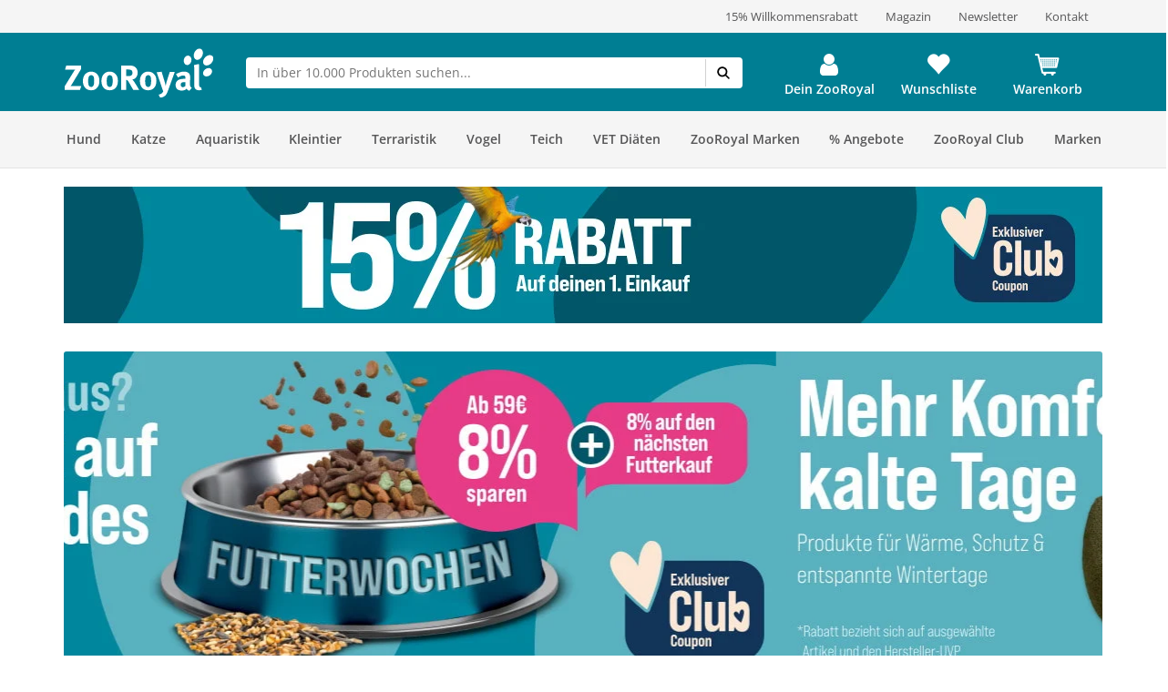

--- FILE ---
content_type: image/svg+xml
request_url: https://www.zooroyal.de/media/image/Vogel.svg
body_size: 455
content:
<svg xmlns="http://www.w3.org/2000/svg" viewBox="0 0 905 905"><defs><style>.a{fill:#00869d;}</style></defs><path class="a" d="M452.5,905A452.61,452.61,0,0,1,276.36,35.57,452.61,452.61,0,0,1,628.64,869.43,449.71,449.71,0,0,1,452.5,905Zm0-878A425.62,425.62,0,0,0,286.88,844.57,425.62,425.62,0,0,0,618.12,60.43,422.89,422.89,0,0,0,452.5,27ZM685.86,247.7C626.19,200,530.13,156.61,375,213.89S124.38,483.6,124.38,483.6L68.89,511.34C97.59,693.83,255.54,833.41,446.1,833.41a383.11,383.11,0,0,0,85.45-9.6,783,783,0,0,0,35.17-134.95C587.41,567.13,503.08,482,503.08,482s22.27,18.3,67.22,28.64c53.54,12.32,77.58-1.2,77.58-1.2s1.59-4.37-3.19,21.88-23.86,45.35-23.86,45.35S687.65,560,718.68,486s2.39-128.88,2.39-128.88l14.32-35.8S745.53,295.43,685.86,247.7ZM630.37,388.92,618.44,411.2,577.86,408l-74.78,74s-51.72-41.37-50.92-96.27S537.29,346,537.29,346s-25.35-27.1-9.78-57.51c11.62-22.69,38.8-33,64.58-29,43.77,6.77,57.94,15.62,76.26,28.37,35,24.39,52.72,69.28,52.72,69.28ZM577.92,286.74a24.54,24.54,0,1,0,24.55,24.54A24.54,24.54,0,0,0,577.92,286.74Z"/></svg>

--- FILE ---
content_type: image/svg+xml
request_url: https://www.zooroyal.de/media/image/Katze.svg
body_size: 494
content:
<svg xmlns="http://www.w3.org/2000/svg" viewBox="0 0 905 905"><defs><style>.a{fill:#00869d;}</style></defs><path class="a" d="M452.5,905A452.61,452.61,0,0,1,276.36,35.57,452.61,452.61,0,0,1,628.64,869.43,449.71,449.71,0,0,1,452.5,905Zm0-878A425.62,425.62,0,0,0,286.88,844.57,425.62,425.62,0,0,0,618.12,60.43,422.89,422.89,0,0,0,452.5,27ZM661.73,415.4,640.9,334.31a38.29,38.29,0,0,0-12.71-20l-52.85-43.53L627,196.58l-3.81-6.23s-43.79,14.26-79.77,26.06a289.15,289.15,0,0,1,6.33-36c8.15-33.21,7.7-53.84,7.7-53.84L552.34,106,401.07,209.44s-92.09,1.16-138.45,94C221.8,385.21,136.56,478.35,83.86,531.73c36.4,170.16,187.62,297.75,368.64,297.75a380.65,380.65,0,0,0,48.39-3.08C508.56,786.52,517,733.17,519,682.9c1.3-32-9.22-104.06-10.19-110.62,1.05.89,7,3.15,35.83,8.06,0,0,53.84,6,65.8.86s35.9-41.88,35.9-41.88c23.07-7.69,36.74-25.64,43.58-36.75s13.67-26.49,13.67-26.49C695.06,454.72,661.73,415.4,661.73,415.4ZM450.54,254l99.76-125.7L509.4,241,531,268.31Zm129,140.73L554.36,349.4s32.46,2.8,40.3,8.4c0,0,8.26,8.32,9,24.44.59,12.35-1.85,14.26-1.85,14.26l16.23,19.39Z"/></svg>

--- FILE ---
content_type: image/svg+xml
request_url: https://www.zooroyal.de/media/image/Aqua.svg
body_size: 839
content:
<svg xmlns="http://www.w3.org/2000/svg" viewBox="0 0 905 905"><defs><style>.a{fill:#00869d;}</style></defs><path class="a" d="M816.49,464.15s-21.67-21.59-47.82-55.68C742.21,374,685.08,321.85,637.33,300.13c-75.15-34.19-139.21-36.32-139.21-36.32s-141.64,7.87-203.37,9.68c-25.06.74-75.52.71-98.92.64A21.9,21.9,0,0,0,177,284.78l-.18.3a22.68,22.68,0,0,0,1.38,25.46l40.68,53.37a85.6,85.6,0,0,0,41,29.29L294.4,397,266.9,412.1a48.17,48.17,0,0,1-40.55,1.82c-22.39-9.08-67.79-47.21-94.42-64.16-14.82-9.43-25.14-14.36-31.38-16.89a10.74,10.74,0,0,0-12.06,2.81l0,.06a10.73,10.73,0,0,0-1.54,12c7.63,15.07,25.7,54,28.08,89.19,2.23,33-6.69,61.34-11.56,74a28.39,28.39,0,0,0-1.4,15.4h0c1.08,5.79,4.82,20.7,25.31,25.19,14.43,3.16,29.45-3.5,32.39-5.5,16.68-11.37,53.8-35.28,70.87-35.28,22.39,0,52,7.87,59.31,15.74s-1.81,8.47-1.81,8.47l-11.65-.18c-19.68-.3-42.94,11.48-59.25,22.5-12.1,8.18-26.93,23.94-41.9,38.91-13.22,13.22,1.43,32,46.22,50.14S286.37,665,310,665s57.24-24.44,77.82-32.92,46.89,3,105.48,8.78c31.38,3.1,47.82,2.42,47.82,2.42s-25.42,39.34-37.53,54.48-15.13,17.55-15.13,17.55,55.08-7.27,82.32-24.82,45.39-50.84,60.52-56.89,55.69-16.34,86.56-46,61.73-63.56,70.21-72,22.39-19.37,22.39-19.37l-1.81-13.31ZM538.22,614.38C486.87,619.2,469,548.8,469,548.8s22.92-27.88,84.59-23.38c59.88,4.37,93.33-23,93.33-23S605.13,608.11,538.22,614.38ZM716.92,476a23.75,23.75,0,1,1,23.75-23.75A23.75,23.75,0,0,1,716.92,476ZM452.5,905A452.61,452.61,0,0,1,276.36,35.57,452.61,452.61,0,0,1,628.64,869.43,449.71,449.71,0,0,1,452.5,905Zm0-878A425.62,425.62,0,0,0,286.88,844.57,425.62,425.62,0,0,0,618.12,60.43,422.89,422.89,0,0,0,452.5,27Z"/></svg>

--- FILE ---
content_type: image/svg+xml
request_url: https://www.zooroyal.de/media/image/Hund.svg
body_size: 477
content:
<svg xmlns="http://www.w3.org/2000/svg" viewBox="0 0 905 905"><defs><style>.a{fill:#00869d;}</style></defs><path class="a" d="M452.5,905A452.61,452.61,0,0,1,276.36,35.57,452.61,452.61,0,0,1,628.64,869.43,449.71,449.71,0,0,1,452.5,905Zm0-878A425.62,425.62,0,0,0,286.88,844.57,425.62,425.62,0,0,0,618.12,60.43,422.89,422.89,0,0,0,452.5,27ZM629.18,346.47l-13.91-69.16s-28.11-8.49-69.7-34.34C497,212.8,396.06,206.29,320.43,232.66c-55.72,19.43-185.37,148.66-249.8,215.39q-.13,13.57.7,27.33A377.32,377.32,0,0,0,196.46,734l37.85,29.84a377.89,377.89,0,0,0,81.29,42.62C319.3,774.92,328.38,714,345.8,685c24.09-40.11,161.81-156,161.81-156l111.55,47.46s43-7.47,111.56-31,82-118.5,82-118.5ZM449.55,487.92s-123.94-52.74-152.47-84.79,13.41-125.64,13.41-125.64,21.92-12,66.82-18.77,72.9-6.47,72.9-6.47C448.24,259.61,449.55,487.92,449.55,487.92ZM568.7,366s-12.52,3.32-23.49,1-18.46-11.31-18.46-11.31,6.29-9.49,32.48-20.87c14.28-6.21,23.69-4.79,23.69-4.79l2.21,4.42C590.38,345.75,587.08,358.82,568.7,366Z"/></svg>

--- FILE ---
content_type: image/svg+xml
request_url: https://www.zooroyal.de/media/image/Kleintier.svg
body_size: 611
content:
<svg xmlns="http://www.w3.org/2000/svg" viewBox="0 0 905 905"><defs><style>.a{fill:#00869d;}</style></defs><path class="a" d="M686.33,522.36c-.53-6.39-3.19-14.37-11.71-36.73s-26.72-80.29-81-122.87-146.82-65.57-146.82-65.57-3.72-14.9-8.51-37.26,0-80.38-27.68-121.9S319,107.16,319,107.16a245.19,245.19,0,0,0-31.17,45.28c-13.08-4.74-29.07-9.68-42.52-11.25,0,0-32.8,13.28-7.19,89.7,18.2,54.32,60,102.22,82.71,125.4l-18.33,28.2,14.37,2.13L284.44,425l31.94.53-1.31.92a142.51,142.51,0,0,0-48.73,59.76l31.41,2.13L262.61,517s-40.45-12.24-83-7.45c-24.69,2.78-67.75,15.74-99.58,26.14,38,170.74,190.33,298.4,372.51,298.4a382.51,382.51,0,0,0,88.78-10.39A339.42,339.42,0,0,0,566,761.9c8-27.68,6.39-93.16,7.45-115.51S582,603.8,582,603.8a176.82,176.82,0,0,1,21.56-4.52c18.36-2.4,53-13.58,61.48-26.35s11.18-32.47,11.18-32.47S686.86,528.75,686.33,522.36Zm-286-158.69s-2.75-7.84-18.07-28.42-57-38.26-66.77-98.53,27.89-101.39,27.89-101.39,30.24-5.88,51.06,29.4,5.5,91.14,3.53,120S400.38,363.67,400.38,363.67ZM532,451.56c-13.31-11.71-14.9-27.68-10.64-30.87s19.69-13.31,39.39-7.46,21.82,39.4,21.82,39.4S545.27,463.27,532,451.56ZM452.5,905A452.61,452.61,0,0,1,276.36,35.57,452.61,452.61,0,0,1,628.64,869.43,449.71,449.71,0,0,1,452.5,905Zm0-878A425.62,425.62,0,0,0,286.88,844.57,425.62,425.62,0,0,0,618.12,60.43,422.89,422.89,0,0,0,452.5,27Z"/></svg>